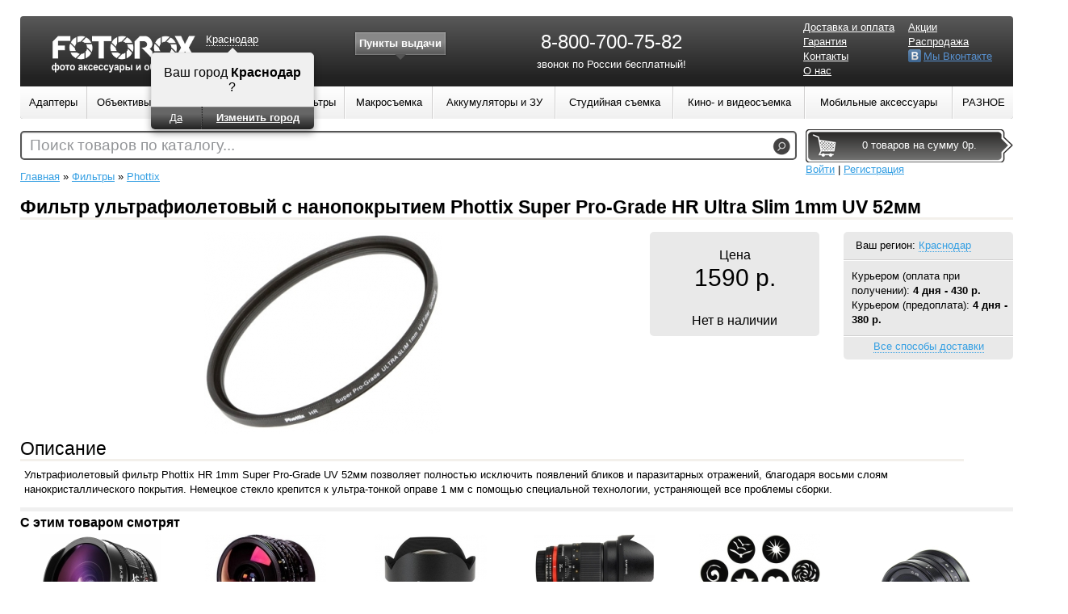

--- FILE ---
content_type: text/html; charset=UTF-8
request_url: http://krasnodar.fotorox.ru/filtr-ultrafioletovii-s-nanopokritiem-phottix-super-pro-grade-hr-ultra-slim-1mm-uv-52mm.php
body_size: 65025
content:
<!DOCTYPE html>
<html lang="ru">
<head>
	<meta name="og:image" content="http://krasnodar.fotorox.ru/assets/productThumbs//340x250/filtr-ultrafioletovii-s-nanopokritiem-phottix-super-pro-grade-hr-ultra-slim-1mm-uv-52mm.jpg" />
<meta name="og:title" content="Фильтр ультрафиолетовый с нанопокрытием Phottix Super Pro-Grade HR Ultra Slim 1mm UV 52мм - купить в городе Краснодар, характеристики, отзывы / Fotorox.ru" />
<meta name="og:description" content="Фильтр ультрафиолетовый с нанопокрытием Phottix Super Pro-Grade HR Ultra Slim 1mm UV 52мм - купить в городе Краснодар, обзор, характеристики, отзывы" />
<link rel="stylesheet" type="text/css" href="/assets/5c715569/jquery.fancybox-1.3.4.css" />
<link rel="stylesheet" type="text/css" href="/assets/673ca3aa/region.switcher.css?v=1.2" />
<link rel="stylesheet" type="text/css" href="/assets/76db7a6b/jwcarusel.css" />
<link rel="stylesheet" type="text/css" href="/themes/fotorox/assets/css/reset.css?v=1.4" />
<link rel="stylesheet" type="text/css" href="/themes/fotorox/assets/css/style.css?v=1.4" />
<link rel="stylesheet" type="text/css" href="/themes/fotorox/assets/css/pages.css?v=1.4" />
<link rel="stylesheet" type="text/css" href="/themes/fotorox/assets/css/catalog.css?v=1.4" />
<link rel="stylesheet" type="text/css" href="/themes/fotorox/assets/css/product.css?v=1.4" />
<link rel="stylesheet" type="text/css" href="/themes/fotorox/assets/css/profile.css?v=1.4" />
<link rel="stylesheet" type="text/css" href="/themes/fotorox/assets/css/cart.css?v=1.4" />
<link rel="stylesheet" type="text/css" href="/themes/fotorox/assets/css/forms.css?v=1.4" />
<link rel="stylesheet" type="text/css" href="/assets/b55a09c8/styles.css" />
<link rel="stylesheet" type="text/css" href="/assets/c400142e/mbmenu2.css?v=1.2" media="screen" />
<link rel="stylesheet" type="text/css" href="/assets/ad26d97c/search.css" />
<script type="text/javascript" src="/assets/ef67b321/jquery.min.js"></script>
<script type="text/javascript" src="/assets/ef67b321/jui/js/jquery-ui.min.js"></script>
<script type="text/javascript" src="http://w.sharethis.com/button/buttons.js"></script>
<script type="text/javascript" src="/assets/5c715569/jquery.fancybox-1.3.4.pack.js"></script>
<script type="text/javascript" src="/assets/5c715569/jquery.mousewheel-3.0.4.pack.js"></script>
<script type="text/javascript" src="/assets/673ca3aa/region.switcher.js?v=1.2"></script>
<script type="text/javascript" src="/assets/76db7a6b/jwcarusel.js"></script>
<script type="text/javascript" src="/themes/fotorox/assets/js/common.js?v=1.1"></script>
<script type="text/javascript" src="//vk.com/js/api/openapi.js?115"></script>
<script type="text/javascript" src="/assets/ad26d97c/search.js"></script>
<script type="text/javascript">
/*<![CDATA[*/
stLight.options({publisher: "57705adf-8e0d-4c0d-95c8-d76332428d6f", doNotHash: false, doNotCopy: false, hashAddressBar: false});
(function(a){var d=a.browser.msie&&7>=parseInt(a.browser.version)?document.createElement("div"):null,f=null,g=null;a.nlsc||(a.nlsc={resMap:{}});a.nlsc.normUrl=function(a){if(!a)return null;d&&(d.innerHTML='<a href="'+a+'"></a>',a=d.firstChild.href);return f&&a.match(f)||g&&!a.match(g)?null:a.replace(/\?*(_=\d+)?$/g,"")};a.nlsc.fetchMap=function(){for(var e,b=0,c=a(document).find("script[src]");b<c.length;b++)if(e=this.normUrl(c[b].src?c[b].src:c[b].href))this.resMap[e]= 1};var h={global:!0,beforeSend:function(e,b){if("script"!=b.dataType)return!0;a.nlsc.fetched||(a.nlsc.fetched=1,a.nlsc.fetchMap());var c=a.nlsc.normUrl(b.url);if(!c)return!0;if(a.nlsc.resMap[c])return!1;a.nlsc.resMap[c]=1;return!0}};a.browser.msie&&(h.dataFilter=function(a,b){return b&&"html"!=b&&"text"!=b?a:a.replace(/(<script[^>]+)defer(=[^\s>]*)?/ig,"$1")});a.ajaxSetup(h)})(jQuery);
/*]]>*/
</script>
<title>Фильтр ультрафиолетовый с нанопокрытием Phottix Super Pro-Grade HR Ultra Slim 1mm UV 52мм - купить в городе Краснодар, характеристики, отзывы / Fotorox.ru</title>
	<meta charset="UTF-8"/>
	<meta name="description" content="Фильтр ультрафиолетовый с нанопокрытием Phottix Super Pro-Grade HR Ultra Slim 1mm UV 52мм - купить в городе Краснодар, обзор, характеристики, отзывы">
	<meta name="keywords" content="">
        <link rel="canonical" href="http://krasnodar.fotorox.ru/filtr-ultrafioletovii-s-nanopokritiem-phottix-super-pro-grade-hr-ultra-slim-1mm-uv-52mm.php"/>
        <meta name="viewport" content="initial-scale=1">
    <!--[if ie]>
    <link rel="stylesheet" type="text/css" href="/themes/fotorox/assets/css/style.ie.css" />
    <![endif]-->
	<script>
  (function(i,s,o,g,r,a,m){i['GoogleAnalyticsObject']=r;i[r]=i[r]||function(){
  (i[r].q=i[r].q||[]).push(arguments)},i[r].l=1*new Date();a=s.createElement(o),
  m=s.getElementsByTagName(o)[0];a.async=1;a.src=g;m.parentNode.insertBefore(a,m)
  })(window,document,'script','//www.google-analytics.com/analytics.js','ga');

  ga('create', 'UA-10047151-49', 'auto');
  ga('send', 'pageview');

</script>
</head>
<body style="width: 100%">
<div class="m-container">
<div class="m-container-inner">
    <div id="content">
                    <div class="flash_messages hide">
                <button class="close">×</button>
                <div>
                                </div>
            </div>
        
<div class="product">
	<div class="breadcrumbs">
		<div class="breadcrumbs">
<a href="/">Главная</a> &raquo; <a href="/filtry.php">Фильтры</a> &raquo; <a href="/filtry/phottix.php">Phottix</a></div>	</div>
    <h1>
        Фильтр ультрафиолетовый с нанопокрытием Phottix Super Pro-Grade HR Ultra Slim 1mm UV 52мм            </h1>

    <div class="main">
        <div class="images">
            <div class="image-main">
                    <a class="thumbnail" rel="gallery" title="Фильтр ультрафиолетовый с нанопокрытием Phottix Super Pro-Grade HR Ultra Slim 1mm UV 52мм" href="/uploads/product/filtr-ultrafioletovii-s-nanopokritiem-phottix-super-pro-grade-hr-ultra-slim-1mm-uv-52mm.jpg"><img src="/assets/productThumbs//340x250/filtr-ultrafioletovii-s-nanopokritiem-phottix-super-pro-grade-hr-ultra-slim-1mm-uv-52mm.jpg" alt="Фильтр ультрафиолетовый с нанопокрытием Phottix Super Pro-Grade HR Ultra Slim 1mm UV 52мм" /></a>            </div>
            <ul class="additional">
                            </ul>
        </div>

        <div class="right">
			            <div class="delivery-info">
                <div class="region">
                    Ваш регион:
                    <div id="productRegionSwitcher" class="region-switcher"><a class="region-switcher-link region-change region-name" href="#">Краснодар</a><div class="region-subform"><div class="region-arrow"></div><div class="region-subform-inner"><b class="region-name">Краснодар</b><span class="region-fullname">Россия, Краснодарский край, Краснодар</span><div class="region-switcher-button"><table><tr><td><a class="region-change" href="#">Изменить город</a></td></tr></table></div></div></div></div>                </div>
                                    <div class="delivery">
                        Курьером (оплата при получении): <b>4 дня - 430 р.</b><br/>Курьером (предоплата): <b>4 дня - 380 р.</b><br/>                    </div>
                                <div class="all-delivery">
                    <a onclick="showDeliveryAllBlock(this.href); return false;" rel="nofollow" href="/product/showDeliveryBlock.php?id=7978">Все способы доставки</a>                </div>
            </div>
			                        <div class="price-info">
                <div class="price">
                    Цена                                        <span class="price-product">1590 р.</span>
					<i class="stock"></i>
					
					<span>Нет в наличии</span>
                </div>
				
                				
            </div>
                        <div class="errors" id="productErrors"></div>
            <div id="successAddedToCart"></div>
            <!--<div class="favorite">
                <a class="whishlist" data-whishlist="1" rel="nofollow" href="/wishlist/add/7978">Добавить в избранное</a>            </div>-->
			        </div>
    </div>

	<div class="social-buttons">
        <span class='st_vkontakte_hcount' displayText='Вконтакте'></span>
        <span class='st_facebook_hcount' displayText='Facebook'></span>
        <span class='st_odnoklassniki_hcount' displayText='Одноклассники'></span>
    </div>

	            <table class="product-info product-info-size-1">
                        <tr class="product-info-row">
                                            <th class="product-info-title product-info-title-1" >
                    <div>Описание</div>
                </th>
                                            </tr>
            <tr class="product-info-row">
                                            <td class="product-info-content product-info-content-1" >
                    <p>
	 <span style="font-size: 13px;">Ультрафиолетовый фильтр Phottix HR 1mm Super Pro-Grade UV 52мм позволяет полностью исключить появлений бликов и паразитарных отражений, благодаря восьми слоям нанокристаллического покрытия. Немецкое стекло крепится к ультра-тонкой оправе 1 мм с помощью специальной технологии, устраняющей все проблемы сборки.</span>
</p>                </td>
                                            </tr>
            </table>
            <noindex>
<div class="region-sub_product"></div></noindex>
<hr>
<h3>С этим товаром смотрят</h3>
<div class="rel-products-container">
    <div class="rel-products">
                    <div class="rel-product">
            <div class="image">
                <a title="Объектив МС Зенитар-C 2,8/16 с байонетом Canon EOS" href="/obektiv-ms-zenitar-c-2816-so-vstroennim-krepleniem-canon.php"><img src="/assets/productThumbs//150x150/obektiv-ms-zenitar-c-2816-so-vstroennim-krepleniem-canon-eos-novii-dizain.jpg" alt="Объектив МС Зенитар-C 2,8/16 с байонетом Canon EOS" /></a>            </div>
            <div class="name">
                <a title="Объектив МС Зенитар-C 2,8/16 с байонетом Canon EOS" href="/obektiv-ms-zenitar-c-2816-so-vstroennim-krepleniem-canon.php">Объектив МС Зенитар-C 2,8/16 с байонетом Canon EOS</a>            </div>
            <div class="price">
                7990 р.            </div>
        </div>
                    <div class="rel-product">
            <div class="image">
                <a title="Объектив МС Пеленг 3.5/8 с байонетом Canon EOS" href="/objektiv-peleng-8-canon-eos.php"><img src="/assets/productThumbs//150x150/obektiv-ms-peleng-358-so-vstroennim-krepleniem-canon-eos.jpg" alt="Объектив МС Пеленг 3.5/8 с байонетом Canon EOS" /></a>            </div>
            <div class="name">
                <a title="Объектив МС Пеленг 3.5/8 с байонетом Canon EOS" href="/objektiv-peleng-8-canon-eos.php">Объектив МС Пеленг 3.5/8 с байонетом Canon EOS</a>            </div>
            <div class="price">
                19900 р.            </div>
        </div>
                    <div class="rel-product">
            <div class="image">
                <a title="Объектив Samyang 14mm f/2.8 для Sony Alpha (A-mount)" href="/objektiv-samyang-14mm-f28-dlya-sony-alphaminolta-af.php"><img src="/assets/productThumbs//150x150/obektiv-samyang-14mm-f28-dlya-sony-alphaminolta-af.jpg" alt="Объектив Samyang 14mm f/2.8 для Sony Alpha (A-mount)" /></a>            </div>
            <div class="name">
                <a title="Объектив Samyang 14mm f/2.8 для Sony Alpha (A-mount)" href="/objektiv-samyang-14mm-f28-dlya-sony-alphaminolta-af.php">Объектив Samyang 14mm f/2.8 для Sony Alpha (A-mount)</a>            </div>
            <div class="price">
                29900 р.            </div>
        </div>
                    <div class="rel-product">
            <div class="image">
                <a title="Объектив Samyang 35mm f/1.4 для Sony Alpha (A-mount)" href="/obektiv-samyang-35mm-f14-dlya-sony-alpha.php"><img src="/assets/productThumbs//150x150/obektiv-samyang-35mm-f14-dlya-sony-alpha.jpg" alt="Объектив Samyang 35mm f/1.4 для Sony Alpha (A-mount)" /></a>            </div>
            <div class="name">
                <a title="Объектив Samyang 35mm f/1.4 для Sony Alpha (A-mount)" href="/obektiv-samyang-35mm-f14-dlya-sony-alpha.php">Объектив Samyang 35mm f/1.4 для Sony Alpha (A-mount)</a>            </div>
            <div class="price">
                39900 р.            </div>
        </div>
                    <div class="rel-product">
            <div class="image">
                <a title="Набор готовых диафрагм для объектива Lensbaby Creative Aperture Kit 2" href="/nabor-gotovih-diafragm-dlya-obektiva-lensbaby-creative-aperture-kit-2.php"><img src="/assets/productThumbs//150x150/nabor-gotovih-diafragm-dlya-obektiva-lensbaby-creative-aperture-kit-2.jpg" alt="Набор готовых диафрагм для объектива Lensbaby Creative Aperture Kit 2" /></a>            </div>
            <div class="name">
                <a title="Набор готовых диафрагм для объектива Lensbaby Creative Aperture Kit 2" href="/nabor-gotovih-diafragm-dlya-obektiva-lensbaby-creative-aperture-kit-2.php">Набор готовых диафрагм для объектива Lensbaby Creative Aperture Kit 2</a>            </div>
            <div class="price">
                3300 р.            </div>
        </div>
                    <div class="rel-product">
            <div class="image">
                <a title="Объектив Pixco 25mm F/1.8 для Micro 4/3 MFT" href="/obektiv-pixco-25mm-f18-micro-43-mft.php"><img src="/assets/productThumbs//150x150/obektiv-pixco-25mm-f18-micro-43-mft.jpg" alt="Объектив Pixco 25mm F/1.8 для Micro 4/3 MFT" /></a>            </div>
            <div class="name">
                <a title="Объектив Pixco 25mm F/1.8 для Micro 4/3 MFT" href="/obektiv-pixco-25mm-f18-micro-43-mft.php">Объектив Pixco 25mm F/1.8 для Micro 4/3 MFT</a>            </div>
            <div class="price">
                5990 р.            </div>
        </div>
                    <div class="rel-product">
            <div class="image">
                <a title="Объектив Pixco 25mm F/1.8 для Fuji FX" href="/obektiv-pixco-25mm-f18-fuji-fx.php"><img src="/assets/productThumbs//150x150/obektiv-pixco-25mm-f18-fuji-fx.jpg" alt="Объектив Pixco 25mm F/1.8 для Fuji FX" /></a>            </div>
            <div class="name">
                <a title="Объектив Pixco 25mm F/1.8 для Fuji FX" href="/obektiv-pixco-25mm-f18-fuji-fx.php">Объектив Pixco 25mm F/1.8 для Fuji FX</a>            </div>
            <div class="price">
                5990 р.            </div>
        </div>
                    <div class="rel-product">
            <div class="image">
                <a title="Объектив Pixco 25mm F/1.8 для Sony E" href="/obektiv-pixco-25mm-f18-sony-e.php"><img src="/assets/productThumbs//150x150/obektiv-pixco-25mm-f18-sony-e.jpg" alt="Объектив Pixco 25mm F/1.8 для Sony E" /></a>            </div>
            <div class="name">
                <a title="Объектив Pixco 25mm F/1.8 для Sony E" href="/obektiv-pixco-25mm-f18-sony-e.php">Объектив Pixco 25mm F/1.8 для Sony E</a>            </div>
            <div class="price">
                5990 р.            </div>
        </div>
                    <div class="rel-product">
            <div class="image">
                <a title="Объектив Pixco 50mm F/1.8 для Fuji FX" href="/obektiv-pixco-50mm-f18-dlya-fuji-fx.php"><img src="/assets/productThumbs//150x150/obektiv-pixco-50mm-f18-dlya-fuji-fx.jpg" alt="Объектив Pixco 50mm F/1.8 для Fuji FX" /></a>            </div>
            <div class="name">
                <a title="Объектив Pixco 50mm F/1.8 для Fuji FX" href="/obektiv-pixco-50mm-f18-dlya-fuji-fx.php">Объектив Pixco 50mm F/1.8 для Fuji FX</a>            </div>
            <div class="price">
                4450 р.            </div>
        </div>
                    <div class="rel-product">
            <div class="image">
                <a title="Объектив Pixco 50mm F/1.8 для Micro 4/3 MFT" href="/obektiv-pixco-50mm-f18-dlya-micro-43-mft.php"><img src="/assets/productThumbs//150x150/obektiv-pixco-50mm-f18-dlya-micro-43-mft.jpg" alt="Объектив Pixco 50mm F/1.8 для Micro 4/3 MFT" /></a>            </div>
            <div class="name">
                <a title="Объектив Pixco 50mm F/1.8 для Micro 4/3 MFT" href="/obektiv-pixco-50mm-f18-dlya-micro-43-mft.php">Объектив Pixco 50mm F/1.8 для Micro 4/3 MFT</a>            </div>
            <div class="price">
                4450 р.            </div>
        </div>
                    <div class="rel-product">
            <div class="image">
                <a title="Объектив Pixco 50mm F/1.8 для Sony E" href="/obektiv-pixco-50mm-f18-dlya-sony-e.php"><img src="/assets/productThumbs//150x150/obektiv-pixco-50mm-f18-dlya-sony-e.jpg" alt="Объектив Pixco 50mm F/1.8 для Sony E" /></a>            </div>
            <div class="name">
                <a title="Объектив Pixco 50mm F/1.8 для Sony E" href="/obektiv-pixco-50mm-f18-dlya-sony-e.php">Объектив Pixco 50mm F/1.8 для Sony E</a>            </div>
            <div class="price">
                4450 р.            </div>
        </div>
                    <div class="rel-product">
            <div class="image">
                <a title="Объектив YongNuo 50mm f/1.8 AF для Canon EOS" href="/obektiv-yongnuo-af-50mm-f18-canon-ef.php"><img src="/assets/productThumbs//150x150/obektiv-yongnuo-af-50mm-f18-canon-ef.jpg" alt="Объектив YongNuo 50mm f/1.8 AF для Canon EOS" /></a>            </div>
            <div class="name">
                <a title="Объектив YongNuo 50mm f/1.8 AF для Canon EOS" href="/obektiv-yongnuo-af-50mm-f18-canon-ef.php">Объектив YongNuo 50mm f/1.8 AF для Canon EOS</a>            </div>
            <div class="price">
                5390 р.            </div>
        </div>
                    <div class="rel-product">
            <div class="image">
                <a title="Адаптер M42 - Canon EOS с чипом (программируемый)" href="/adapter-m42-canon-eos-s-chipom-programmiruemyj.php"><img src="/assets/productThumbs//150x150/adapter-m42---canon-eos-s-chipom-programmiruemii-2.jpg" alt="Адаптер M42 - Canon EOS с чипом (программируемый)" /></a>            </div>
            <div class="name">
                <a title="Адаптер M42 - Canon EOS с чипом (программируемый)" href="/adapter-m42-canon-eos-s-chipom-programmiruemyj.php">Адаптер M42 - Canon EOS с чипом (программируемый)</a>            </div>
            <div class="price">
                1590 р.            </div>
        </div>
                    <div class="rel-product">
            <div class="image">
                <a title="Адаптер M42 - Canon EOS с чипом подтверждения фокусировки (одуванчик)" href="/adapter-m42-canon-eos-s-chipom.php"><img src="/assets/productThumbs//150x150/adapter-m42---canon-eos-s-chipom-podtverzhdeniya-fokusirovki-oduvanchik.jpg" alt="Адаптер M42 - Canon EOS с чипом подтверждения фокусировки (одуванчик)" /></a>            </div>
            <div class="name">
                <a title="Адаптер M42 - Canon EOS с чипом подтверждения фокусировки (одуванчик)" href="/adapter-m42-canon-eos-s-chipom.php">Адаптер M42 - Canon EOS с чипом подтверждения фокусировки (одуванчик)</a>            </div>
            <div class="price">
                650 р.            </div>
        </div>
                    <div class="rel-product">
            <div class="image">
                <a title="Адаптер M42 - Nikon с чипом и оптическим элементом" href="/adapter-m42-nikon-s-chipom-i-opticheskim-elementom.php"><img src="/assets/productThumbs//150x150/adapter-m42---nikon-s-chipom-i-opticheskim-ielementom-3.jpg" alt="Адаптер M42 - Nikon с чипом и оптическим элементом" /></a>            </div>
            <div class="name">
                <a title="Адаптер M42 - Nikon с чипом и оптическим элементом" href="/adapter-m42-nikon-s-chipom-i-opticheskim-elementom.php">Адаптер M42 - Nikon с чипом и оптическим элементом</a>            </div>
            <div class="price">
                2250 р.            </div>
        </div>
                    <div class="rel-product">
            <div class="image">
                <a title="Адаптер M42 - Sony E NEX" href="/adapter-m42-sony-nex.php"><img src="/assets/productThumbs//150x150/adapter-m42---sony-e-nex.jpg" alt="Адаптер M42 - Sony E NEX" /></a>            </div>
            <div class="name">
                <a title="Адаптер M42 - Sony E NEX" href="/adapter-m42-sony-nex.php">Адаптер M42 - Sony E NEX</a>            </div>
            <div class="price">
                890 р.            </div>
        </div>
                    <div class="rel-product">
            <div class="image">
                <a title="Адаптер M42 - Nikon с оптическим элементом" href="/adapter-m42-nikon-s-linzoi.php"><img src="/assets/productThumbs//150x150/adapter-m42---nikon-s-opticheskim-ielementom-2.jpg" alt="Адаптер M42 - Nikon с оптическим элементом" /></a>            </div>
            <div class="name">
                <a title="Адаптер M42 - Nikon с оптическим элементом" href="/adapter-m42-nikon-s-linzoi.php">Адаптер M42 - Nikon с оптическим элементом</a>            </div>
            <div class="price">
                990 р.            </div>
        </div>
                    <div class="rel-product">
            <div class="image">
                <a title="Адаптер M42 - Fujifilm FX" href="/adapter-m42-fujifilm-x-pro1.php"><img src="/assets/productThumbs//150x150/adapter-m42---fujifilm-fx.jpg" alt="Адаптер M42 - Fujifilm FX" /></a>            </div>
            <div class="name">
                <a title="Адаптер M42 - Fujifilm FX" href="/adapter-m42-fujifilm-x-pro1.php">Адаптер M42 - Fujifilm FX</a>            </div>
            <div class="price">
                820 р.            </div>
        </div>
                    <div class="rel-product">
            <div class="image">
                <a title="Адаптер M42 - Sony Alpha (A-mount) с чипом подтверждения фокусировки" href="/adapter-m42-sony-alpha-s-chipom.php"><img src="/assets/productThumbs//150x150/adapter-m42---sony-alpha-s-chipom-podtverzhdeniya-fokusirovki-oduvanchik-1.jpg" alt="Адаптер M42 - Sony Alpha (A-mount) с чипом подтверждения фокусировки" /></a>            </div>
            <div class="name">
                <a title="Адаптер M42 - Sony Alpha (A-mount) с чипом подтверждения фокусировки" href="/adapter-m42-sony-alpha-s-chipom.php">Адаптер M42 - Sony Alpha (A-mount) с чипом подтверждения фокусировки</a>            </div>
            <div class="price">
                990 р.            </div>
        </div>
                    <div class="rel-product">
            <div class="image">
                <a title="Адаптер M42 - Canon EOS без чипа" href="/adapter-m42-canon-eos.php"><img src="/assets/productThumbs//150x150/adapter-m42---canon-eos-1.jpg" alt="Адаптер M42 - Canon EOS без чипа" /></a>            </div>
            <div class="name">
                <a title="Адаптер M42 - Canon EOS без чипа" href="/adapter-m42-canon-eos.php">Адаптер M42 - Canon EOS без чипа</a>            </div>
            <div class="price">
                375 р.            </div>
        </div>
        </div>
</div>
</div>
    </div><!-- content end -->

    <div style="clear:both;"></div>

    <div id="header">
        <a href="/" id="logo">
            <img src="/themes/fotorox/assets/images/logo.png?v=1.1" alt="фото аксессуары и объективы"/>
        </a>
        <div id="mainRegionSwitcher" class="region-switcher not-confirmed"><a class="region-switcher-link region-change region-name" href="#">Краснодар</a><div class="region-subform"><div class="region-arrow"></div><div class="region-subform-inner"><div class="region-name">Ваш город <b>Краснодар</b> ?</div><span class="region-fullname">Россия, Краснодарский край, Краснодар</span><div class="region-switcher-button"><table><tr><td><a class="region-confirm" data-city="2683" href="#">Да</a></td><td><a class="region-change" href="#">Изменить город</a></td></tr></table></div></div></div></div>        <div id="list-shops" class="shop-list"><h4><a href="/contact">Пункты выдачи</a></h4><div class="list-wrapper"><ul><li><a href="/contact#punkt-vidachi-tovarov-v-g-krasnodar-1047"><div class="image"><img src="/assets/shopThumbs//64x48/punkt-vidachi-tovarov-v-g-krasnodar.jpg" alt="" /></div>
                    <div class="info">
                        <b>Пункт выдачи товаров в г. Краснодар</b><br/>
                        ул Ставропольская, дом 85
                        <br>Тел.: +7 (861) 200 27 27
                    </div><div class="clear"></div></a></li><li><a href="/contact#punkt-vidachi-tovarov-v-g-novorossiisk-1056"><div class="image"><img src="/assets/shopThumbs//64x48/punkt-vidachi-tovarov-v-g-novorossiisk.jpg" alt="" /></div>
                    <div class="info">
                        <b>Пункт выдачи товаров в г. Новороссийск</b><br/>
                        ул. Чкалова, 48,  353907 Новороссийск
                        <br>Тел.: +7 (800) 555 45 85
                    </div><div class="clear"></div></a></li><li><a href="/contact#punkt-vidachi-tovarov-v-g-sochi-1065"><div class="image"><img src="/assets/shopThumbs//64x48/punkt-vidachi-tovarov-v-g-sochi.jpg" alt="" /></div>
                    <div class="info">
                        <b>Пункт выдачи товаров в г. Сочи</b><br/>
                        Сочи, ул. Голенева, 36 (территория авторынка База «Родничок»)
                        <br>Тел.: +7 (800) 555 45 85
                    </div><div class="clear"></div></a></li></ul></div></div>        <div class="main-phone">
        <div class="region-main_phone"><div class="block block-content" id="block-2"><div class="block-content"><p style="text-align: center;">
	 <span style="font-weight: normal; font-size: 24px;">8-800-700-75-82</span>
</p>
<p style="text-align: center;">
	                звонок по России бесплатный!
</p></div></div></div>        </div>
        <div id="top-page-menu">
        <ul class="top-page-menu" id="top-page-menu-0">
<li><a href="/page/pay.php">Доставка и оплата</a></li>
<li><a href="/page/garantiya.php">Гарантия</a></li>
<li><a href="/contact">Контакты</a></li>
<li><a href="/page/o-nas.php">О нас</a></li>
</ul><ul class="top-page-menu" id="top-page-menu-1">
<li><a href="/page/akcii.php">Акции</a></li>
<li><a href="/sales.php">Распродажа</a></li>
<li class="fblue"><a target="_blank" rel="nofollow" href="http://vk.com/fotorox_ru">Мы Вконтакте</a></li>
</ul>        </div>

        <table id="category-navigation" class="main-navigation" width="100%">
<tr><td class="cat-cell-l1"><div class="cat-item-l1 left-oriental"><a class="cat-link-l1" href="/adapteri.php"><span>Адаптеры</span></a><div class="cat-sub-l2">
<table>
<tr><td class="cat-cell-l2"><ul class="cat-list-l2"><li class="cat-item-l2"><a class="cat-link-l2" href="/adaptery.php">Адаптеры</a></li><li class="cat-item-l2"><a class="cat-link-l2" href="/adapteri-focus-reducer.php">Адаптеры Focus Reducer</a></li><li class="cat-item-l2"><a class="cat-link-l2" href="/reversivnye-koltsa.php">Повышающие и понижающие кольца</a></li></ul></td></tr></table></div></td><td class="cat-cell-l1"><div class="cat-item-l1 left-oriental"><a class="cat-link-l1" href="/objectivi.php"><span>Объективы</span></a><div class="cat-sub-l2">
<table>
<tr><td class="cat-cell-l2"><ul class="cat-list-l2"><li class="cat-item-l2"><a class="cat-link-l2" href="/obektivi.php">Объективы</a></li><li class="cat-item-l2"><a class="cat-link-l2" href="/nasadki-na-obektiv.php">Насадки на объектив</a></li><li class="cat-item-l2"><a class="cat-link-l2" href="/telekonvertery.php">Телеконвертеры</a></li><li class="cat-item-l2 has-childs"><a class="cat-link-l2" href="/sovetskie-obektivi.php">Советские б/у объективы</a><div class="cat-sub-l3"><a class="cat-link-l3" href="/canon-eos.php">Canon EOS,</a> <a class="cat-link-l3" href="/canon-eos-m.php">Canon EOS-M,</a> <a class="cat-link-l3" href="/nikon.php">Nikon,</a> <a class="cat-link-l3" href="/nikon-1.php">Nikon 1,</a> <a class="cat-link-l3" href="/sony-alphaminolta.php">Sony Alpha (A-mount),</a> <a class="cat-link-l3" href="/sony-e-nex.php">Sony E NEX,</a> <a class="cat-link-l3" href="/micro-43.php">Micro 4/3,</a> <a class="cat-link-l3" href="/olympus-43.php">Olympus 4/3,</a> <a class="cat-link-l3" href="/samsung-nx.php">Samsung NX,</a> <a class="cat-link-l3" href="/pentax.php">Pentax,</a> <a class="cat-link-l3" href="/fuji-fx.php">Fuji FX,</a> <a class="cat-link-l3" href="/baionet-contax-kiev.php">Байонет Contax-Киев,</a> <a class="cat-link-l3" href="/baionet-b.php">Байонет Б,</a> <a class="cat-link-l3" href="/baionet-v.php">Байонет В,</a> <a class="cat-link-l3" href="/m39.php">M39,</a> <a class="cat-link-l3" href="/m42.php">M42</a> </div></li></ul></td><td class="cat-cell-l2"><ul class="cat-list-l2"><li class="cat-item-l2 has-childs"><a class="cat-link-l2" href="/retro-obektivy.php">Ретро б/у объективы</a><div class="cat-sub-l3"><a class="cat-link-l3" href="/helios.php">Гелиос,</a> <a class="cat-link-l3" href="/industar.php">Индустар,</a> <a class="cat-link-l3" href="/jupiter.php">Юпитер,</a> <a class="cat-link-l3" href="/vega.php">Вега,</a> <a class="cat-link-l3" href="/volna.php">Волна,</a> <a class="cat-link-l3" href="/mir.php">Мир,</a> <a class="cat-link-l3" href="/tair.php">Таир</a> </div></li><li class="cat-item-l2"><a class="cat-link-l2" href="/nabori-obektivov.php">Наборы объективов</a></li></ul></td></tr></table></div></td><td class="cat-cell-l1"><div class="cat-item-l1 left-oriental"><a class="cat-link-l1" href="/vspyshki.php"><span>Вспышки</span></a><div class="cat-sub-l2">
<table>
<tr><td class="cat-cell-l2"><ul class="cat-list-l2"><li class="cat-item-l2"><a class="cat-link-l2" href="/vspishki.php">Вспышки</a></li><li class="cat-item-l2"><a class="cat-link-l2" href="/rasseivateli-i-softboksi.php">Рассеиватели и софтбоксы</a></li><li class="cat-item-l2"><a class="cat-link-l2" href="/rasseivateli-kolpachki-na-vspishku.php">Рассеиватели-колпачки</a></li><li class="cat-item-l2"><a class="cat-link-l2" href="/radiosinhronizatory.php">Синхронизаторы</a></li><li class="cat-item-l2"><a class="cat-link-l2" href="/sinhrokabeli.php">Синхрокабели</a></li><li class="cat-item-l2"><a class="cat-link-l2" href="/aksessuary-dlya-vspyshek.php">Аксессуары для вспышек</a></li></ul></td></tr></table></div></td><td class="cat-cell-l1"><div class="cat-item-l1 left-oriental"><a class="cat-link-l1" href="/shtativi-i-monopodi.php"><span>Штативы</span></a><div class="cat-sub-l2">
<table>
<tr><td class="cat-cell-l2"><ul class="cat-list-l2"><li class="cat-item-l2"><a class="cat-link-l2" href="/shtativy.php">Штативы и моноподы</a></li><li class="cat-item-l2"><a class="cat-link-l2" href="/shtativnie-golovi.php">Штативные головы</a></li><li class="cat-item-l2"><a class="cat-link-l2" href="/ploshadki-dlya-shtativnih-golov.php">Площадки для штативных голов</a></li><li class="cat-item-l2"><a class="cat-link-l2" href="/sumki-i-aksessuari-dlya-shtativov.php">Сумки и аксессуары для штативов</a></li></ul></td></tr></table></div></td><td class="cat-cell-l1"><div class="cat-item-l1 left-oriental"><a class="cat-link-l1" href="/filtry.php"><span>Фильтры</span></a></div></td><td class="cat-cell-l1"><div class="cat-item-l1 left-oriental"><a class="cat-link-l1" href="/oborudovanie-dlya-makrosemki.php"><span>Макросъемка</span></a><div class="cat-sub-l2">
<table>
<tr><td class="cat-cell-l2"><ul class="cat-list-l2"><li class="cat-item-l2"><a class="cat-link-l2" href="/makrokoltsa.php">Макрокольца</a></li><li class="cat-item-l2"><a class="cat-link-l2" href="/makromeha.php">Макромеха</a></li><li class="cat-item-l2"><a class="cat-link-l2" href="/reversivnie-makroadapteri.php">Реверсивные макроадаптеры</a></li><li class="cat-item-l2"><a class="cat-link-l2" href="/reversivnie-kolca.php">Реверсивные кольца</a></li></ul></td></tr></table></div></td><td class="cat-cell-l1"><div class="cat-item-l1 right-oriental"><a class="cat-link-l1" href="/akkumulyatory-i-zu.php"><span>Аккумуляторы и ЗУ</span></a><div class="cat-sub-l2">
<table>
<tr><td class="cat-cell-l2"><ul class="cat-list-l2"><li class="cat-item-l2"><a class="cat-link-l2" href="/akkumulyatory.php">Аккумуляторы Li-Ion</a></li><li class="cat-item-l2"><a class="cat-link-l2" href="/akkumulyatori-aa-i-aaa.php">Аккумуляторы AA и AAA</a></li><li class="cat-item-l2"><a class="cat-link-l2" href="/akkumulyatori-dlya-mobilnih-ustroistv.php">Внешние аккумуляторы</a></li><li class="cat-item-l2"><a class="cat-link-l2" href="/akkumulyatori-chehli.php">Чехлы-аккумуляторы</a></li><li class="cat-item-l2"><a class="cat-link-l2" href="/zaryadnie-ustroistva-dlya-smartfonov.php">ЗУ для смартфонов</a></li><li class="cat-item-l2"><a class="cat-link-l2" href="/zaryadnye-ustrojstva.php">ЗУ для Li-ion аккумуляторов</a></li><li class="cat-item-l2"><a class="cat-link-l2" href="/zu-na-solnechnih-batareyah.php">ЗУ на солнечных батареях</a></li></ul></td></tr></table></div></td><td class="cat-cell-l1"><div class="cat-item-l1 right-oriental"><a class="cat-link-l1" href="/oborudovanie-dlya-studiynoj-semki.php"><span>Студийная съемка</span></a><div class="cat-sub-l2">
<table>
<tr><td class="cat-cell-l2"><ul class="cat-list-l2"><li class="cat-item-l2"><a class="cat-link-l2" href="/osvetiteli.php">Светодиодные осветители</a></li><li class="cat-item-l2"><a class="cat-link-l2" href="/lyuminescentnie-osvetiteli.php">Люминесцентные осветители</a></li><li class="cat-item-l2"><a class="cat-link-l2" href="/galogennie-osvetiteli.php">Галогенные осветители</a></li><li class="cat-item-l2"><a class="cat-link-l2" href="/impulsnie-osvetiteli.php">Импульсные осветители</a></li><li class="cat-item-l2"><a class="cat-link-l2" href="/lampi-k-osvetitelyam.php">Лампы к осветителям</a></li><li class="cat-item-l2"><a class="cat-link-l2" href="/komplekti.php">Комплекты освещения</a></li><li class="cat-item-l2 has-childs"><a class="cat-link-l2" href="/reflektori.php">Рефлекторы / Отражатели</a><div class="cat-sub-l3"><a class="cat-link-l3" href="/aksessuari-dlya-otrazhatelei.php">Аксессуары для отражателей</a> </div></li><li class="cat-item-l2"><a class="cat-link-l2" href="/portretnie-tarelki.php">Портретные тарелки</a></li><li class="cat-item-l2"><a class="cat-link-l2" href="/fotozonti.php">Фотозонты</a></li><li class="cat-item-l2"><a class="cat-link-l2" href="/boksi.php">Фотобоксы / Лайткубы</a></li><li class="cat-item-l2"><a class="cat-link-l2" href="/sinhronizatori.php">Синхронизаторы и пульты</a></li></ul></td><td class="cat-cell-l2"><ul class="cat-list-l2"><li class="cat-item-l2"><a class="cat-link-l2" href="/softboksi.php">Софтбоксы</a></li><li class="cat-item-l2 has-childs"><a class="cat-link-l2" href="/foni.php">Фоны и крепления</a><div class="cat-sub-l3"><a class="cat-link-l3" href="/vinilovie-foni-stena-i-pol.php">Виниловые фоны "Стена и пол",</a> <a class="cat-link-l3" href="/abstraktnie-foni.php">Абстрактные фоны,</a> <a class="cat-link-l3" href="/hromakei-foni.php">Хромакей фоны,</a> <a class="cat-link-l3" href="/dvuhstoronnie-foni.php">Двухсторонние фоны,</a> <a class="cat-link-l3" href="/krepleniya-dlya-fona.php">Крепления для фона</a> </div></li><li class="cat-item-l2"><a class="cat-link-l2" href="/stoiki.php">Стойки</a></li><li class="cat-item-l2"><a class="cat-link-l2" href="/kolesa-dlya-stoek.php">Колеса для стоек</a></li><li class="cat-item-l2"><a class="cat-link-l2" href="/sumki.php">Сумки</a></li><li class="cat-item-l2"><a class="cat-link-l2" href="/stoli-dlya-predmetnoi-semki.php">Столы для предметной съемки</a></li><li class="cat-item-l2"><a class="cat-link-l2" href="/akkumulyatori-dlya-studiinogo-oborudovaniya.php">Аккумуляторы</a></li><li class="cat-item-l2"><a class="cat-link-l2" href="/derzhateli.php">Держатели и кронштейны</a></li><li class="cat-item-l2"><a class="cat-link-l2" href="/raznoe-dlya-studijnoy-semki.php">Дополнительные аксессуары</a></li></ul></td></tr></table></div></td><td class="cat-cell-l1"><div class="cat-item-l1 right-oriental"><a class="cat-link-l1" href="/videosemka.php"><span>Кино- и видеосъемка</span></a><div class="cat-sub-l2">
<table>
<tr><td class="cat-cell-l2"><ul class="cat-list-l2"><li class="cat-item-l2 has-childs"><a class="cat-link-l2" href="/professionalnie-videokameri.php">Профессиональные видеокамеры</a><div class="cat-sub-l3"><a class="cat-link-l3" href="/aksessuari-dlya-videokamer.php">Аксессуары для видеокамер</a> </div></li><li class="cat-item-l2"><a class="cat-link-l2" href="/videorekorderi.php">Видеорекордеры</a></li><li class="cat-item-l2"><a class="cat-link-l2" href="/videomiksheri-i-kommutatori.php">Видеомикшеры и коммутаторы</a></li><li class="cat-item-l2"><a class="cat-link-l2" href="/plati.php">Платы</a></li><li class="cat-item-l2"><a class="cat-link-l2" href="/avtogripi.php">Автогрипы</a></li><li class="cat-item-l2"><a class="cat-link-l2" href="/stedikami.php">Стедикамы (системы стабилизации)</a></li><li class="cat-item-l2 has-childs"><a class="cat-link-l2" href="/rig-plechevoy-upor.php">Риги и плечевые упоры</a><div class="cat-sub-l3"><a class="cat-link-l3" href="/aksessuari-dlya-rig.php">Аксессуары и комплектующие</a> </div></li><li class="cat-item-l2"><a class="cat-link-l2" href="/slaideri.php">Слайдеры</a></li><li class="cat-item-l2"><a class="cat-link-l2" href="/kinoobektivi.php">Кинообъективы</a></li><li class="cat-item-l2"><a class="cat-link-l2" href="/adapteri-dlya-kinoobektivov.php">Адаптеры для кинообъективов</a></li><li class="cat-item-l2 has-childs"><a class="cat-link-l2" href="/videosvet.php">Видеосвет</a><div class="cat-sub-l3"><a class="cat-link-l3" href="/svetodiodnie-osvetiteli-dlya-videosemki.php">Светодиодные осветители,</a> <a class="cat-link-l3" href="/lyuminescentnie-osvetiteli-dlya-videosemki.php">Люминесцентные осветители,</a> <a class="cat-link-l3" href="/galogennie-osvetiteli-dlya-videosemki.php">Галогенные осветители</a> </div></li><li class="cat-item-l2"><a class="cat-link-l2" href="/telezhki-i-relsi.php">Тележки, рельсы, пьедесталы</a></li><li class="cat-item-l2"><a class="cat-link-l2" href="/ustroistva-fokusirovki.php">Устройства фокусировки</a></li><li class="cat-item-l2"><a class="cat-link-l2" href="/karkasi.php">Каркасы</a></li><li class="cat-item-l2 has-childs"><a class="cat-link-l2" href="/kompendiumi.php">Компендиумы</a><div class="cat-sub-l3"><a class="cat-link-l3" href="/aksessuari-i-komplektuyushie-k-kompendiumam.php">Аксессуары и комплектующие</a> </div></li></ul></td><td class="cat-cell-l2"><ul class="cat-list-l2"><li class="cat-item-l2"><a class="cat-link-l2" href="/monitori.php">Мониторы</a></li><li class="cat-item-l2"><a class="cat-link-l2" href="/vidoiskateli.php">Видоискатели</a></li><li class="cat-item-l2"><a class="cat-link-l2" href="/telesufleri.php">Телесуфлеры</a></li><li class="cat-item-l2"><a class="cat-link-l2" href="/mikrofoni-dlya-videosemki.php">Микрофоны и аксессуары</a></li><li class="cat-item-l2"><a class="cat-link-l2" href="/opticheskie-nasadki.php">Оптические насадки</a></li><li class="cat-item-l2"><a class="cat-link-l2" href="/blendi-dlya-videoobektivov.php">Бленды</a></li><li class="cat-item-l2 has-childs"><a class="cat-link-l2" href="/pitanie-dlya-kamer.php">Питание для камер</a><div class="cat-sub-l3"><a class="cat-link-l3" href="/akkumulyatori-dlya-videokamer.php">Аккумуляторы,</a> <a class="cat-link-l3" href="/zaryadnie-ustroistva-dlya-videokamer.php">Зарядные устройства,</a> <a class="cat-link-l3" href="/komplekti-pitaniya-dlya-kamer.php">Комплекты питания,</a> <a class="cat-link-l3" href="/aksessuari-dlya-akkumulyatorov.php">Аксессуары</a> </div></li><li class="cat-item-l2"><a class="cat-link-l2" href="/operatorskie-krani.php">Операторские краны</a></li><li class="cat-item-l2"><a class="cat-link-l2" href="/veshanie.php">Вещание</a></li><li class="cat-item-l2 has-childs"><a class="cat-link-l2" href="/sluzhebnaya-svyaz.php">Служебная связь</a><div class="cat-sub-l3"><a class="cat-link-l3" href="/sluzhebnaya-svyaz-eartec.php">Eartec,</a> <a class="cat-link-l3" href="/sluzhebnaya-svyaz-laon.php">LAON,</a> <a class="cat-link-l3" href="/sluzhebnaya-svyaz-logovision.php">LogoVision</a> </div></li><li class="cat-item-l2"><a class="cat-link-l2" href="/komplekti-dlya-videokamer.php">Комплекты для видеокамер</a></li><li class="cat-item-l2 has-childs"><a class="cat-link-l2" href="/komplekti-reportazhnogo-sveta.php">Комплекты освещения</a><div class="cat-sub-l3"><a class="cat-link-l3" href="/aksessuari-k-komplektam-osvesheniya.php">Аксессуары</a> </div></li><li class="cat-item-l2"><a class="cat-link-l2" href="/foni-dlya-videosemki.php">Фоны для видеосъемки</a></li><li class="cat-item-l2"><a class="cat-link-l2" href="/dopolnitelnie-aksessuari.php">Дополнительные аксессуары</a></li></ul></td></tr></table></div></td><td class="cat-cell-l1"><div class="cat-item-l1 right-oriental"><a class="cat-link-l1" href="/mobilnaya-optika.php"><span>Мобильные аксессуары</span></a><div class="cat-sub-l2">
<table>
<tr><td class="cat-cell-l2"><ul class="cat-list-l2"><li class="cat-item-l2"><a class="cat-link-l2" href="/obektivi-dlya-telefonov.php">Объективы для телефонов</a></li><li class="cat-item-l2"><a class="cat-link-l2" href="/shtativi-i-monopodi-dlya-telefonov.php">Штативы и моноподы</a></li><li class="cat-item-l2"><a class="cat-link-l2" href="/chehli-dlya-telefonov.php">Чехлы для телефонов</a></li><li class="cat-item-l2"><a class="cat-link-l2" href="/vodonepronicaemie-chehli-dlya-telefonov.php">Водонепроницаемые чехлы для телефонов</a></li><li class="cat-item-l2"><a class="cat-link-l2" href="/sportivnie-chehli-dlya-telefonov.php">Спортивные чехлы для телефонов</a></li></ul></td><td class="cat-cell-l2"><ul class="cat-list-l2"><li class="cat-item-l2"><a class="cat-link-l2" href="/svetofiltri-dlya-telefonov.php">Светофильтры для телефонов</a></li><li class="cat-item-l2"><a class="cat-link-l2" href="/derzhateli-dlya-telefonov-i-planshetov.php">Автомобильные держатели</a></li><li class="cat-item-l2"><a class="cat-link-l2" href="/podstavki-dlya-telefonov-i-planshetov.php">Подставки для телефонов и планшетов</a></li><li class="cat-item-l2"><a class="cat-link-l2" href="/prochie-aksessuari.php">Прочие аксессуары</a></li></ul></td></tr></table></div></td><td class="cat-cell-l1"><div class="cat-item-l1 right-oriental"><a class="cat-link-l1" href="/drugoe.php"><span>РАЗНОЕ</span></a><div class="cat-sub-l2">
<table>
<tr><td class="cat-cell-l2"><ul class="cat-list-l2"><li class="cat-item-l2 has-childs"><a class="cat-link-l2" href="/gadzheti.php">Гаджеты</a><div class="cat-sub-l3"><a class="cat-link-l3" href="/umnii-dom.php">Умный дом,</a> <a class="cat-link-l3" href="/dok-stancii.php">Док-станции,</a> <a class="cat-link-l3" href="/besprovodnie-kolonki.php">Беспроводные колонки,</a> <a class="cat-link-l3" href="/akustika-dlya-kompyuterov.php">Акустика для компьютеров,</a> <a class="cat-link-l3" href="/bluetooth-garnituri.php">Bluetooth гарнитуры,</a> <a class="cat-link-l3" href="/naushniki.php">Наушники,</a> <a class="cat-link-l3" href="/klaviaturi.php">Клавиатуры,</a> <a class="cat-link-l3" href="/vneshnie-nakopiteli.php">Внешние накопители,</a> <a class="cat-link-l3" href="/portativnie-proektori.php">Портативные проекторы,</a> <a class="cat-link-l3" href="/fm-transmitteri.php">FM-трансмиттеры,</a> <a class="cat-link-l3" href="/smart-chasi.php">Умные часы,</a> <a class="cat-link-l3" href="/fitnes-brasleti.php">Умные браслеты,</a> <a class="cat-link-l3" href="/prochie-gadzheti.php">Разное</a> </div></li><li class="cat-item-l2"><a class="cat-link-l2" href="/dokument-kameri.php">Документ-камеры</a></li><li class="cat-item-l2"><a class="cat-link-l2" href="/cifrovie-laboratorii.php">Цифровые лаборатории</a></li><li class="cat-item-l2 has-childs"><a class="cat-link-l2" href="/interaktivnoe-i-proekcionnoe-oborudovanie.php">Интерактивное и проекционное оборудование</a><div class="cat-sub-l3"><a class="cat-link-l3" href="/interaktivnie-paneli.php">Интерактивные панели (дисплеи),</a> <a class="cat-link-l3" href="/interaktivnie-doski.php">Интерактивные доски,</a> <a class="cat-link-l3" href="/interaktivnie-stoli.php">Интерактивные столы,</a> <a class="cat-link-l3" href="/interaktivnie-plansheti.php">Интерактивные планшеты,</a> <a class="cat-link-l3" href="/interaktivnie-pesochnici.php">Интерактивные песочницы,</a> <a class="cat-link-l3" href="/interaktivnie-sistemi-golosovaniya.php">Интерактивные системы голосования,</a> <a class="cat-link-l3" href="/interaktivnie-obuchayushie-sistemi.php">Интерактивные обучающие системы,</a> <a class="cat-link-l3" href="/proektori.php">Проекторы,</a> <a class="cat-link-l3" href="/iekrani-dlya-proektorov.php">Экраны для проекторов,</a> <a class="cat-link-l3" href="/proekcionnie-plenki.php">Проекционные пленки</a> </div></li><li class="cat-item-l2 has-childs"><a class="cat-link-l2" href="/teleskopy.php">Телескопы</a><div class="cat-sub-l3"><a class="cat-link-l3" href="/teleskopi.php">Телескопы,</a> <a class="cat-link-l3" href="/okulyari.php">Окуляры,</a> <a class="cat-link-l3" href="/filtri-k-teleskopam.php">Фильтры,</a> <a class="cat-link-l3" href="/opticheskie-trubi.php">Оптические трубы,</a> <a class="cat-link-l3" href="/kameri-dlya-teleskopov.php">Камеры,</a> <a class="cat-link-l3" href="/aksessuari-k-teleskopam.php">Аксессуары</a> </div></li><li class="cat-item-l2 has-childs"><a class="cat-link-l2" href="/binokli.php">Оптические приборы</a><div class="cat-sub-l3"><a class="cat-link-l3" href="/binokly.php">Бинокли,</a> <a class="cat-link-l3" href="/monokulyari.php">Монокуляры,</a> <a class="cat-link-l3" href="/teplovizori.php">Тепловизоры,</a> <a class="cat-link-l3" href="/zritelnie-trubi.php">Зрительные трубы,</a> <a class="cat-link-l3" href="/dalnomeri.php">Дальномеры,</a> <a class="cat-link-l3" href="/lupi.php">Лупы,</a> <a class="cat-link-l3" href="/ballisticheskie-takticheskie-ochki.php">Тактические очки</a> </div></li><li class="cat-item-l2 has-childs"><a class="cat-link-l2" href="/pribori-nochnogo-videniya.php">Приборы ночного видения</a><div class="cat-sub-l3"><a class="cat-link-l3" href="/monokulyari-nochnogo-videniya.php">Монокуляры ночного видения,</a> <a class="cat-link-l3" href="/binokli-nochnogo-videniya.php">Бинокли ночного видения,</a> <a class="cat-link-l3" href="/ochki-nochnogo-videniya.php">Очки ночного видения,</a> <a class="cat-link-l3" href="/podsvetka-k-priboram-nochnogo-videniya.php">Подсветка к приборам НВ,</a> <a class="cat-link-l3" href="/aksessuari-k-priboram-nochnogo-videniya.php">Аксессуары к приборам НВ</a> </div></li><li class="cat-item-l2 has-childs"><a class="cat-link-l2" href="/mikroskopi.php">Микроскопы</a><div class="cat-sub-l3"><a class="cat-link-l3" href="/biologicheskie.php">Биологические,</a> <a class="cat-link-l3" href="/cifrovie.php">Цифровые,</a> <a class="cat-link-l3" href="/detskie-i-shkolnie.php">Детские, школьные, учебные,</a> <a class="cat-link-l3" href="/instrumentalnie.php">Инструментальные,</a> <a class="cat-link-l3" href="/usb-mikroskopi.php">USB-микроскопы,</a> <a class="cat-link-l3" href="/lyuminescentnie.php">Люминесцентные,</a> <a class="cat-link-l3" href="/invertirovannie.php">Инвертированные,</a> <a class="cat-link-l3" href="/stereoskopicheskie.php">Стереоскопические,</a> <a class="cat-link-l3" href="/metallograficheskie.php">Металлографические,</a> <a class="cat-link-l3" href="/kontrolno-izmeritelnie-mikroskopi.php">Контрольно-измерительные,</a> <a class="cat-link-l3" href="/kameri-dlya-mikroskopov.php">Камеры,</a> <a class="cat-link-l3" href="/okulyari-i-obektivi.php">Окуляры и объективы,</a> <a class="cat-link-l3" href="/aksessuari.php">Микропрепараты,</a> <a class="cat-link-l3" href="/aksessuari-k-mikroskopam.php">Аксессуары</a> </div></li></ul></td><td class="cat-cell-l2"><ul class="cat-list-l2"><li class="cat-item-l2"><a class="cat-link-l2" href="/planetarii.php">Планетарии</a></li><li class="cat-item-l2"><a class="cat-link-l2" href="/zaschitnye-ekrany.php">Защитные экраны</a></li><li class="cat-item-l2"><a class="cat-link-l2" href="/batarejnye-bloki.php">Батарейные блоки</a></li><li class="cat-item-l2"><a class="cat-link-l2" href="/pulty-du.php">Пульты ДУ</a></li><li class="cat-item-l2"><a class="cat-link-l2" href="/zapchasti-dlya-fotoapparatov.php">Запчасти для фотоаппаратов</a></li><li class="cat-item-l2"><a class="cat-link-l2" href="/fotoalbomi.php">Фотоальбомы</a></li><li class="cat-item-l2 has-childs"><a class="cat-link-l2" href="/fotoramki.php">Фоторамки</a><div class="cat-sub-l3"><a class="cat-link-l3" href="/fotoramki2.php">Фоторамки,</a> <a class="cat-link-l3" href="/cifrovie-fotoramki.php">Цифровые фоторамки</a> </div></li><li class="cat-item-l2 has-childs"><a class="cat-link-l2" href="/fotoapparati.php">Фотоаппараты</a><div class="cat-sub-l3"><a class="cat-link-l3" href="/fotoapparaty.php">Цифровые фотоаппараты,</a> <a class="cat-link-l3" href="/plenochnie-fotoapparati.php">Пленочные фотоаппараты,</a> <a class="cat-link-l3" href="/retro-fotoapparaty.php">Ретро фотоаппараты,</a> <a class="cat-link-l3" href="/fotoapparati-momentalnoi-pechati.php">Фотоаппараты моментальной печати,</a> <a class="cat-link-l3" href="/plenka-dlya-fotoapparatov-momentalnoi-pechati.php">Пленка для фотоаппаратов</a> </div></li><li class="cat-item-l2 has-childs"><a class="cat-link-l2" href="/videokamery.php">Камеры</a><div class="cat-sub-l3"><a class="cat-link-l3" href="/videokameri.php">Видеокамеры,</a> <a class="cat-link-l3" href="/iekshn-kameri.php">Экшн камеры,</a> <a class="cat-link-l3" href="/fotolovushki.php">Фотоловушки</a> </div></li><li class="cat-item-l2"><a class="cat-link-l2" href="/printeri-dlya-fotopechati.php">Принтеры для фотопечати</a></li><li class="cat-item-l2"><a class="cat-link-l2" href="/pinhol-fotografiya.php">Пинхол фотография</a></li><li class="cat-item-l2"><a class="cat-link-l2" href="/chehly-i-sumki.php-0">Чехлы и Фотосумки</a></li><li class="cat-item-l2"><a class="cat-link-l2" href="/vodonepronicaemie-chehli.php">Водонепроницаемые чехлы и сумки</a></li><li class="cat-item-l2"><a class="cat-link-l2" href="/remni-dlya-fotoapparatov.php">Ремни для фотоаппаратов</a></li><li class="cat-item-l2"><a class="cat-link-l2" href="/blendy-dlya-obektivov.php">Бленды для объективов</a></li><li class="cat-item-l2"><a class="cat-link-l2" href="/kryshki-dlya-obektivov.php">Крышки для объективов</a></li><li class="cat-item-l2"><a class="cat-link-l2" href="/karti-pamyati.php">Карты памяти</a></li><li class="cat-item-l2"><a class="cat-link-l2" href="/uvelichitelnye-nasadki.php">Увеличительные насадки</a></li><li class="cat-item-l2"><a class="cat-link-l2" href="/meteostancii.php">Метеостанции и барометры</a></li><li class="cat-item-l2"><a class="cat-link-l2" href="/cifrovie-kompasi.php">Компасы</a></li><li class="cat-item-l2"><a class="cat-link-l2" href="/gps-moduli.php">GPS Модули</a></li><li class="cat-item-l2"><a class="cat-link-l2" href="/chistyashie-sredstva.php">Чистящие средства</a></li><li class="cat-item-l2"><a class="cat-link-l2" href="/raznoe.php">Аксессуары</a></li></ul></td></tr></table></div></td></tr></table>    </div>

    <div class="sub-header-row">
        <div class="sub-header-col-right">
            <div id="cart-box">
                <a href="/cart" class="light">
    0 товаров    на сумму 0р.</a>            </div>

            <div id="user-box">
                <a onclick="showFormAuth(); return false;" href="#">Войти</a> | <a onclick="showFormRegister(); return false;" href="#">Регистрация</a>            </div>

        </div>
        <div id="search-box">            <form action="/q" method="post">
<div style="display:none"><input type="hidden" value="ca00b7e6b6eeccc8e65c9433be256480cac6c34c" name="YII_CSRF_TOKEN" /></div>                        <div class="w-input"><input id="yt0" type="text" value="" name="q" /><label for="yt0">Поиск товаров по каталогу...</label></div>            <input type="submit" value="Поиск">
            </form>        </div>
    </div>

    <div class="region-over_footer"></div>
    <div id="footer">

        <div class="column">
        <ul class="footer-menu" id="footer-menu-1">
<li><a href="/page/pay.php">Доставка и оплата</a></li>
<li><a href="/page/garantiya.php">Гарантия</a></li>
<li><a href="/contact">Контакты</a></li>
<li><a href="/page/o-nas.php">О нас</a></li>
<li><a href="/page/opt.php">Оптовый отдел</a></li>
</ul>        </div>

        <div class="column">
        <ul class="footer-menu" id="footer-menu-2">
<li><a href="/novelty">Новинки</a></li>
<li><a href="/page/akcii.php">Акции</a></li>
<li><a href="/sales.php">Распродажа</a></li>
</ul>        </div>
        <div class="column">
        <ul class="footer-menu" id="footer-menu-2">
<li><a href="/news">Новости</a></li>
<li><a href="/pages">Статьи</a></li>
</ul>        </div>
        <div class="column">
        <noindex>
        <ul class="footer-menu social-group" id="footer-menu-3">
<li class="youtube"><i></i><a target="_blank" rel="nofollow" href="http://www.youtube.com/user/fotoroxru">Youtube</a></li>
<li class="vk"><i></i><a target="_blank" rel="nofollow" href="http://vk.com/fotorox_ru">Вконтакте</a></li>
</ul>        </noindex>
        </div>
		<div class="column">
            <a href="http://www.youtube.com/fotoroxru" id="Youtube" target="_blank">
                <img style="width: 100px;" src="/images/youtube.png" alt="youtube"/>
            </a>
        </div>
		<div class="column">
            <noindex>
                <!-- VK Widget -->
                <div id="vk_groups_footer"></div>
                <script type="text/javascript">
                    VK.Widgets.Group("vk_groups_footer", {mode: 0, width: "220", height: "180", color1: 'FFFFFF', color2: '2B587A', color3: '5B7FA6'}, 79096137);
                </script>
            </noindex>
        </div>
        <div class="copyright">
            &copy; fotorox.ru, 2026        </div>
        <div class="clear"></div>
    </div>
</div>
</div>
<!-- Execute time:
    0.384    -->
<!-- Yandex.Metrika counter -->
<div style="display:none;"><script type="text/javascript">
(function(w, c) {
    (w[c] = w[c] || []).push(function() {
        try {
            w.yaCounter10278334 = new Ya.Metrika({id:10278334, enableAll: true});
        }
        catch(e) { }
    });
})(window, "yandex_metrika_callbacks");
</script></div>
<script src="//mc.yandex.ru/metrika/watch.js" type="text/javascript" defer="defer"></script>
<noscript><div><img src="//mc.yandex.ru/watch/10278334" style="position:absolute; left:-9999px;" alt="" /></div></noscript>
<!-- /Yandex.Metrika counter -->
<!-- BEGIN JIVOSITE CODE {literal} -->
<!--script type='text/javascript'>
(function(){ var widget_id = '134979';
var s = document.createElement('script'); s.type = 'text/javascript'; 
s.async = true; s.src = '//code.jivosite.com/script/widget/'+widget_id; var ss = document.getElementsByTagName('script')[0]; ss.parentNode.insertBefore(s, ss);})();</script-->
<!-- {/literal} END JIVOSITE CODE -->

<!--1320--><!--5--><!-- Begin Verbox {literal} -->
<script type='text/javascript'>
	(function(d, w, m) {
		window.supportAPIMethod = m;
		var s = d.createElement('script');
		s.type ='text/javascript'; s.id = 'supportScript'; s.charset = 'utf-8';
		s.async = true;
		var id = 'f10bfe585d005c990ba5c319b8dd2cde';
		s.src = '//admin.verbox.ru/support/support.js?h='+id;
		var sc = d.getElementsByTagName('script')[0];
		w[m] = w[m] || function() { (w[m].q = w[m].q || []).push(arguments); };
		if (sc) sc.parentNode.insertBefore(s, sc); 
		else d.documentElement.firstChild.appendChild(s);
	})(document, window, 'Verbox');
</script>
<!-- {/literal} End Verbox -->
<script type="text/javascript" src="/assets/eff70f10/product.view.js"></script>
<script type="text/javascript" src="/assets/eff70f10/product.view.configurations.js"></script>
<script type="text/javascript">
/*<![CDATA[*/

$(function(){
    $.fn.regionSwitcher.bindChangeRegion("getDelivery", function(data){
        $(".delivery-info .delivery").html(data.result);
    }, {product_id:7978});
});


                $(function(){
                    $.fn.regionSwitcher.bindChangeRegion("getShops", function(data, loc){
                        $("#list-shops").replaceWith($("#list-shops","<div>"+data.result+"</div>"));
                    }, {id: "list-shops"});
                });
                

                $(function(){
                    $.fn.regionSwitcher.bindChangeRegion("getBlocks", function(data){
                        if (data.result)
                        {
                            $.each(data.result, function(region,html){
                                $(".region-"+region).replaceWith(html);
                            })
                        }

                    }, {});
                });
                
jQuery(function($) {

			$('a.thumbnail').fancybox([]);
		
jQuery('#productRegionSwitcher').regionSwitcher({'urlGetForm':'/getCitiesForm.php','urlGetCitiesAutocomplete':'/getCities.php','urlGetCitiesRegion':'/getCitiesRegion.php','urlSetCity':'/setCity.php'});
        $(".rel-products-container").jwcarusel({'listSelector':'.rel-products','itemSelector':'.rel-product'});
jQuery('#mainRegionSwitcher').regionSwitcher({'urlGetForm':'/getCitiesForm.php','urlGetCitiesAutocomplete':'/getCities.php','urlGetCitiesRegion':'/getCitiesRegion.php','urlSetCity':'/setCity.php'});
jQuery('#mainRegionSwitcher').addClass('open');setTimeout(function(){jQuery('#mainRegionSwitcher').removeClass('open')}, 5000)

            var timerMbMenu;
            jQuery("#category-navigation .cat-cell-l1").hover(function(){
                var menuItem = $(this);
                timerMbMenu = setTimeout(function(){
                    menuItem.addClass("hover");
                }, 200)
            }, function(){
                if (timerMbMenu) clearTimeout(timerMbMenu);
                $(this).removeClass("hover");
            })
jQuery('#search-box form').searchForm([]);
jQuery('#yt0')
            .on('focus', function(){jQuery(this).closest('.w-input').addClass('focus')})
            .on('blur', function(){jQuery(this).closest('.w-input').removeClass('focus')})
            .on('keydown', function(){jQuery(this).closest('.w-input').removeClass('empty')})
            .on('keyup change', function(){jQuery(this).closest('.w-input').removeClass('empty'); if(!this.value){jQuery(this).closest('.w-input').addClass('empty')}});
            //.on('change', function(){jQuery(this).closest('.w-input').removeClass('empty'); if(!this.value){jQuery(this).closest('.w-input').addClass('empty')}})
            setTimeout(function(){jQuery('#yt0').trigger('keyup')}, 200);
});
/*]]>*/
</script>
</body>
</html>

--- FILE ---
content_type: application/javascript; charset=utf-8
request_url: http://krasnodar.fotorox.ru/assets/76db7a6b/jwcarusel.js
body_size: 2897
content:
(function($){

    function JwCarusel(element, options)
    {
        var self = this,
            container = element.addClass('jwc-container'),
            options = $.extend({}, $.fn.jwcarusel._default, options),
            list = $(options.listSelector, container).addClass('jwc-list'),
            step=$(options.itemSelector, list).addClass('jwc-item').eq(0).width(),
            item= 0,
            count=$(options.itemSelector, list).length,
            arrowLeft = $('<div>', {'class':'arrow-left'}).appendTo(container),
            arrowRight = $('<div>', {'class':'arrow-right'}).appendTo(container);
        arrowLeft.click(function(){
            self.left();
        });
        arrowRight.click(function(){
            self.right();
        });

        $.extend(self, {
            left: function(){
                list.css('left', Math.min(0, list.position().left+step));
            },
            right: function(){
                if (list.width()>container.width())
                {
                    list.css('left', Math.max(container.width()-list.width(), list.position().left-step));
                }
            },
            wheel: function(event)
            {
                var oEvent = event || window.event,
                    iDelta = oEvent.wheelDelta ? oEvent.wheelDelta / 120 : -oEvent.detail / 3;
                if (iDelta>0)
                {
                    self.right();
                }
                else if(iDelta<0)
                {
                    self.left();
                }
                oEvent = $.event.fix( oEvent );
                oEvent.preventDefault();
            }

        });

        if (window.addEventListener)
        {
            container[0].addEventListener( 'DOMMouseScroll', self.wheel, false );
            container[0].addEventListener( 'mousewheel', self.wheel, false );
            container[0].addEventListener( 'MozMousePixelScroll', function( event ){
                event.preventDefault();
            }, false);
        }
        else
        {
            container[0].onmousewheel = self.wheel;
        }
    }

    $.fn.jwcarusel = function(options)
    {
        var
            args = arguments;

        return this.each(function(){
            var self = $(this);
            if (typeof options === "object" ||  !options) {
                if( !self.data('jwcarusel') ) {
                    self.data('jwcarusel', new JwCarusel(self, options));
                }
            } else {
                var jwcarusel = self.data('jwcarusel');
                if (jwcarusel && jwcarusel[options]) {
                    return jwcarusel[options].apply(jwcarusel, Array.prototype.slice.call(args, 1));
                }
            }
        })
    }

    $.fn.jwcarusel._default = {
        listSelector: '.jwc-list',
        itemSelector: '.jwc-item',
        wheel: 40
    }
})(jQuery)

--- FILE ---
content_type: application/javascript; charset=utf-8
request_url: http://krasnodar.fotorox.ru/assets/eff70f10/product.view.configurations.js
body_size: 4666
content:
/**
 * Script for configurable products and variants
 */

// Disable all dropdowns exclude first
$('.eavData:not(:first)').attr('disabled','disabled');

$('.eavData').change(function(){
    $('#configurable_id').val(0);
    if($(this).val() == '---' || $(this).val() == '0')
    {
        recalculateProductPrice();
        // If selected empty - reset all next dropdowns
        $('.eavData').nextAllData(this).each(function(){
            $(this).find('option:first').attr('selected', 'selected');
            $(this).attr('disabled', 'disabled');
        });
        return;
    }

    var val = pconfPrepArray($(this).val().split('/'));

    // Disable all next
    $('.eavData').nextAllData(this).attr('disabled', 'disabled');
    // Activate first closest
    $('.eavData').nextAllData(this).first().removeAttr('disabled');

    $('.eavData').nextAllData(this).each(function(){
        // Reset current selection
        $(this).find('option:first').attr('selected', 'selected');

        $(this).find('option').each(function(){
            var optionVals = pconfPrepArray($(this).val().split('/'));
            var option = this;

            $(option).hide();
            // Check if one of previous values are present in current option
            $(val).each(function(i, el){
                if(optionVals.contains(el) || $(option).val() == '0'){
                    $(option).show();
                }
            });

        });
    });
});

// Change price on last dropdown change
$('.eavData:last').change(function(){
    var temp = '';
    $('.eavData').each(function(){
        temp = temp + $(this).val();
    });

    temp = pconfPrepArray(temp.split('/'));

    if(temp.length > 1){
        var productId = parseInt(find_duplicates(temp)[0]);
    }else{
        var productId = temp[0];
    }

    if(productPrices[productId] != undefined){
        $('#configurable_id').val(productId);
    }

    recalculateProductPrice();
});


// Process product variants.
// Calculate prices.
$(document).ready(function(){
    $('.variantData').change(function(){
        recalculateProductPrice(this);
    });
});

/**
 * Recalculate product price on change variant or configurable options.
 * Sum product price + variant prices + configurable prices.
 */
function recalculateProductPrice(el_clicked)
{
    var result = parseFloat($('#product_price').val());

    // Update price
    if(typeof(productPrices) != "undefined" && productPrices[$('#configurable_id').val()] != undefined){
        result = result + parseFloat(productPrices[$('#configurable_id').val()]);

        if($("#use_configurations").val() == '1')
            result = result - $('#product_price').val();
    }

    $('.variantData').each(function(){

        //if($(this).is('input:radio')==true && $(this).attr('checked')!='checked'){
        //    return;
		//}

        var variant_id = $(this).val();
        if(jsVariantsData[variant_id]){
            if(jsVariantsData[variant_id].price_type == "1"){
                // Price type is percent
                result = result + (result / 100 * parseFloat(jsVariantsData[variant_id].price));
            }else{
                result = result + parseFloat(jsVariantsData[variant_id].price);
            }
        }
    });

    // Apply current currency
    result = result * parseFloat($('#currency_rate').val());

    $('#productPrice').html(result.toFixed(2));
}

/**
 * Find all next object in DOM
 * Usage $('.selector').nextAllData(this).attr(...)
 * @param startFrom
 */
jQuery.fn.nextAllData = function(startFrom){
    var selectedObjects = this;
    var result = [];
    selectedObjects.each(function(i){
        if(this == startFrom) {
            result = selectedObjects.slice(i+1);
        }
    });
    return result;
};

/**
 * Check if array contains value
 * @param obj
 */
Array.prototype.contains = function(obj) {
    var i = this.length;
    while (i--) {
        if (this[i] === obj) {
            return true;
        }
    }
    return false;
};

/**
 * Find duplicates in array
 * @param arr
 */
function find_duplicates(arr) {
    var len=arr.length,
        out=[],
        counts={};

    for (var i=0;i<len;i++) {
        var item = arr[i];
        var count = counts[item];
        counts[item] = counts[item] >= 1 ? counts[item] + 1 : 1;
    }

    for (var item in counts) {
        if(counts[item] > 1)
            out.push(item);
    }

    return out;
}

/**
 * Remove from array ampty values and '---'
 * @param arr
 */
function pconfPrepArray(arr)
{
    $.each(arr, function(i, v) {
        if(v == '' || v == '---' || v == '0'){
            arr.splice(i, 1);
        }
    });
    return arr;
}


--- FILE ---
content_type: application/javascript; charset=utf-8
request_url: http://krasnodar.fotorox.ru/assets/ad26d97c/search.js
body_size: 2575
content:
(function($){

    function SearchForm(form, options)
    {
        this.form = $(form);
        this.inputText = $('input[type="text"]', form);
        this.options = $.extend({}, $.fn.searchForm._default, options);
        this.initAutocomlete();
    }

    SearchForm.prototype.initAutocomlete = function()
    {
        var self = this;
        self.inputText.autocomplete({
            minLength:2,
            select:function(event, ui){
                if (ui.item.url)
                {
                    window.location.href = ui.item.url;
                }
            },'source':function(request, response){
                var url = self.options.url||self.form.attr('action');
                $.ajax({
                    type: "GET",
                    url: url,
                    data: { term: request.term },
                    dataType: "json",
                    success: function(data, status, xhr) {
                        var matcher = new RegExp( "(^| )(" + $.ui.autocomplete.escapeRegex( request.term ) + ")", "ig" );
                        $.each(data, function(i, val){
                            data[i].label = data[i].label.replace(matcher, "$1<strong>$2</strong>");
                        });
                        response( data );
                    }
                });
            }});
        self.inputText.data("ui-autocomplete")._renderItem = function( ul, item ) {
            return $( "<li>").append(
                $('<a>', {href:item.url}).append(

                    $('<div>', {'class': 'image'}).append($('<img>', {src:item.image})),

                    $('<b>', {text:item.name}),
                    $('<span>', {text:item.price, 'class':'price'}),
                    '<br>',
                    item.label,
                    '<br clear="all">'
                )
            ).appendTo( ul );

        }
    }

    $.fn.searchForm = function(options)
    {
        var
            args = arguments;

        return this.each(function(){
            var self = $(this);
            if (typeof options === "object" ||  !options) {
                if( !self.data('searchForm') ) {
                    self.data('searchForm', new SearchForm(self, options));
                }
            } else {
                var searchForm = self.data('searchForm');
                if (searchForm && searchForm[options]) {
                    return searchForm[options].apply(searchForm, Array.prototype.slice.call(args, 1));
                }
            }
        })
    }

    $.fn.searchForm._default = {};

})(jQuery)
